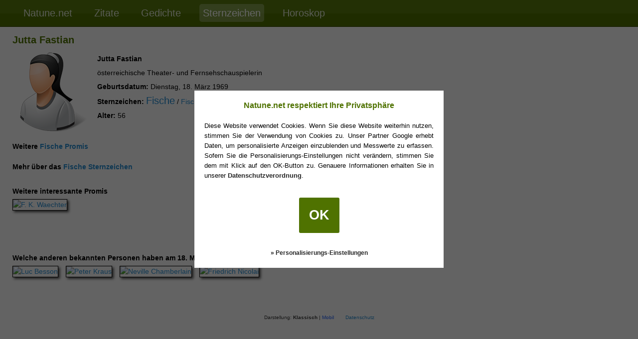

--- FILE ---
content_type: text/html; charset=utf-8
request_url: https://natune.net/sternzeichen/promi/Jutta%20Fastian
body_size: 3742
content:
<!DOCTYPE HTML PUBLIC "-//W3C//DTD HTML 4.01 Transitional//EN" "http://www.w3.org/TR/html4/loose.dtd">
<HTML>
<HEAD>
	<TITLE>Jutta Fastian - Sternzeichen</TITLE>
	<link rel="dns-prefetch" href="//ajax.googleapis.com" />
	<link rel="dns-prefetch" href="//www.googletagservices.com" />
	<link rel="dns-prefetch" href="//upload.wikimedia.org" />
	
<script type='text/javascript'>
var googletag = googletag || {};
googletag.cmd = googletag.cmd || [];
(function() {
var gads = document.createElement('script');
gads.async = true;
gads.type = 'text/javascript';
var useSSL = 'https:' == document.location.protocol;
gads.src = (useSSL ? 'https:' : 'http:') +
'//www.googletagservices.com/tag/js/gpt.js';
var node = document.getElementsByTagName('script')[0];
node.parentNode.insertBefore(gads, node);
})();
</script>

<script type='text/javascript'>
googletag.cmd.push(function() {
googletag.defineSlot('/23388174/natunenet_celebs_detail_right_300x250', [300, 250], 'div-gpt-ad-1347733538774-0').addService(googletag.pubads());
googletag.pubads().disableInitialLoad();
googletag.pubads().enableAsyncRendering();
googletag.pubads().set("adsense_channel_ids", "8214850446");
googletag.pubads().enableSingleRequest();
googletag.enableServices();
});
</script>

	
	<link rel="stylesheet" type="text/css" href="/css/menu-default-16.min.css"/>
	<link rel="stylesheet" type="text/css" href="/css/sternzeichen-opt-min12.css"/>
					<meta name="description" content="Welches Sternzeichen hat Jutta Fastian? Welche Promis haben dasselbe Sternzeichen? Wir haben die umfassendste Galerie mit über 250.000 Promis!" />
			<meta name="keywords" content="Sternzeichen,Tierkreiszeichen,Horoskop,Promis Sternzeichen" />
			<meta name="robots" content="NOARCHIVE" />
		</HEAD>

<body>
	<div id="mainmenu">
		<ul>
									<li><a href="https://natune.net/" title="" >Natune.net</a></li>
												<li><a href="https://natune.net/zitate/" title="Zitate, Sprüche und Aphorismen" >Zitate</a></li>
												<li><a href="https://natune.net/poesie" title="Gedichte und Poesie" >Gedichte</a></li>
																<li class="active"><a href="https://natune.net/sternzeichen" title="Detaillierte Beschreibungen der 12 Tierkreiszeichen" >Sternzeichen</a></li>
															<li><a href="https://natune.net/horoskop/tageshoroskop" title="Täglich erscheinende Horoskope sowie Jahreshoroskope" >Horoskop</a></li>
								</ul>
		<div style="clear: both"></div>
	</div>
<div class="szcontent" style="min-width: 810px">
	<h1>Jutta Fastian</h1>
	
	
	<style type="text/css">
		img.person {
			border: 1px solid #000000;
		}
		
		td img.person {
			max-width: 160px;
			height: auto;
		}
		
		table#peopleList tr td {vertical-align: top}
		table#person {min-width: 300px; max-width: 600px;}
		table#person tr td {
			vertical-align: top;
			line-height: 200%;
			text-align: left;
		}
		
		table#person tr td, .furtherlinks {
			font-size: 14px;	font-family: Arial;
		}
		
		.furtherlinks {
			margin-top: 20px;
			font-weight: bold;
		}
		
		.ad {padding-left: 15px;}
	</style>
	
	
	
	<div style="float: left;">
            <table id="person" cellpadding="0" cellspacing="0">
                <tr>
                    <td style="padding-right: 10px">
                        <img src="/img/sternzeichen/unbekannt-weiblich-160.png" width="160px" height="160px" alt="Jutta Fastian" />
                                            </td>
                    <td>
                        <b>Jutta Fastian</b>
                        <br/>
                        österreichische Theater- und Fernsehschauspielerin
                        <br/>
                        <b>Geburtsdatum:</b> Dienstag, 18. März 1969
                                                <br/>
                                                <b>Sternzeichen:</b> <span style="font-size: 20px"><a href="/sternzeichen/fische">Fische</a></span>
                        / <a href="/sternzeichen/fische/frau">Fische Frau</a>
                                                                        <br/>
                        <b>Alter:</b> 56
                                                                    </td>
                </tr>
            </table>

            <div class="furtherlinks">
            Weitere <a href="/sternzeichen/promi-galerie/fische" title="Tausende Promis in der Fische Galerie">Fische Promis</a>
            </div>
            <div class="furtherlinks">
            Mehr über das <a href="/sternzeichen/fische" title="Detaillierte Fische Beschreibung">Fische Sternzeichen</a>
            </div>
            	</div>
	<div style="float: left; width: 315px">
            <div class="ad">
                
                <!-- natunenet_celebs_detail_right_300x250 -->
                <div id='div-gpt-ad-1347733538774-0' style='width:300px; height:250px;'>
                <script type='text/javascript'>
                googletag.cmd.push(function() { googletag.display('div-gpt-ad-1347733538774-0'); });
                </script>
                </div>
                
            </div>
	</div>
        <br style="clear: both"/>
        
                <div>
            <div class="furtherlinks" style="margin-bottom: 5px">Weitere interessante Promis</div>
            <ul id="mini-celebs" style="overflow-y: visible">
                                <li>
                <a href="/sternzeichen/promi/F.%20K.%20Waechter">
                <img class="person" src="https://upload.wikimedia.org/wikipedia/commons/thumb/e/e0/F.k.waechter.jpg/68px-F.k.waechter.jpg" height="80" alt="F. K. Waechter" title="F. K. Waechter" style="max-width: 69 px"/>
                </a>
                </li>
                            </ul>
        </div>
                
                <div>
            <div class="furtherlinks" style="margin-bottom: 5px">Welche anderen bekannten Personen haben am 18. März Geburtstag?</div>
            <ul id="mini-celebs" style="overflow-y: visible">
                                <li>
                <a href="/sternzeichen/promi/Luc%20Besson">
                <img class="person" src="https://upload.wikimedia.org/wikipedia/commons/thumb/8/81/Luc_Besson_by_Gage_Skidmore.jpg/58px-Luc_Besson_by_Gage_Skidmore.jpg" height="80" alt="Luc Besson" title="Luc Besson" style="max-width: 59 px"/>
                </a>
                </li>
                                <li>
                <a href="/sternzeichen/promi/Peter%20Kraus">
                <img class="person" src="https://upload.wikimedia.org/wikipedia/commons/thumb/0/0f/PeterKraus011.jpg/120px-PeterKraus011.jpg" height="80" alt="Peter Kraus" title="Peter Kraus" style="max-width: 121 px"/>
                </a>
                </li>
                                <li>
                <a href="/sternzeichen/promi/Neville%20Chamberlain">
                <img class="person" src="https://upload.wikimedia.org/wikipedia/commons/thumb/b/b9/Right_Honourable_Neville_Chamberlain._Wellcome_M0003096.jpg/60px-Right_Honourable_Neville_Chamberlain._Wellcome_M0003096.jpg" height="80" alt="Neville Chamberlain" title="Neville Chamberlain" style="max-width: 61 px"/>
                </a>
                </li>
                                <li>
                <a href="/sternzeichen/promi/Friedrich%20Nicolai">
                <img class="person" src="https://upload.wikimedia.org/wikipedia/commons/thumb/4/48/NicolaiCF.jpg/65px-NicolaiCF.jpg" height="80" alt="Friedrich Nicolai" title="Friedrich Nicolai" style="max-width: 66 px"/>
                </a>
                </li>
                            </ul>
        </div>
        </div>
<script async src="/js/consent-0.1.4.min.js"></script><div class="switch-ui">
Darstellung: <span class="active">Klassisch</span> | <span id="switch2mobile" class="clickable">Mobil</span>
<div style="display: inline-block; margin-left: 20px"><a href="/datenschutz" style="text-decoration: none; font-weight: normal">Datenschutz</a></div>
</div>
<script type="text/javascript">
  
  function bindLayoutSwitcher(switchElem, forceMobile)
  {
  	if (switchElem)
    {
    	if(switchElem.addEventListener)
	    	switchElem.addEventListener('click', function(evt) { return switchLayout(forceMobile, evt); }, false);
	    else
	    	switchElem.attachEvent('onclick', function() { return switchLayout(forceMobile, null); });
	  }
  }

  function switchLayout(toMobile, evt)
  {
  	var myevt = evt || window.event;
		if(myevt.preventDefault)
		{
			myevt.preventDefault();
		}
		else
		{
			myevt.returnValue = false;
			myevt.cancelBubble = true;
		}

  	var expiryDate = new Date();

		expiryDate.setTime(expiryDate.getTime()+(30*24*60*60*1000));
		setCookie( "fui", toMobile ? "m" : "d", expiryDate, "/" );

		setTimeout(function(){location.reload();}, 20);

		return false;
  }

  function setCookie(name, value, expiryDate, path)
	{
		var expires = "; expires="+expiryDate.toGMTString();

		document.cookie = name + "=" + value + expires + "; path=" + path + ";";
	}

	(function() {
    var switch2Mobile = document.getElementById('switch2mobile');
    var switch2Desktop = document.getElementById('switch2desktop');

    bindLayoutSwitcher(switch2Mobile, true);
    bindLayoutSwitcher(switch2Desktop, false);
  })();
</script>



<script type="text/javascript">
	(function() {
    var cp = document.createElement('script'); cp.type = 'text/javascript'; cp.async = true;
    cp.src = '/js/copypaste.min.js';
    var s = document.getElementsByTagName('script')[0]; s.parentNode.insertBefore(cp, s);
  })();
</script>



<script src='/js/forum/advertisement.js'></script>
<script>
function loadPrContent()
{
	var insElems = document.getElementsByTagName("ins");

	for (i = 0; i < insElems.length; i++) {
	    dataSlotElem = insElems[i];

	    if (dataSlotElem && dataSlotElem.style.width && dataSlotElem.style.height)
	    {
				loadAjaxIntoElem('https://natune.net/altads.php?size=' + parseInt(dataSlotElem.style.width) + '|' +
					parseInt(dataSlotElem.style.height) +'&blocked=1', dataSlotElem);
			}
	}
}
function loadAjaxIntoElem(url, elem) {
    var xmlhttp;

    if (window.XMLHttpRequest) {
        xmlhttp = new XMLHttpRequest();
    }
    else return;

    xmlhttp.onreadystatechange = function() {
        if (xmlhttp.readyState == XMLHttpRequest.DONE ) {
           if(xmlhttp.status == 200 && xmlhttp.responseText){
           		var adDiv = document.createElement('div');
           		adDiv.style.width = elem.style.width;
           		adDiv.style.height = elem.style.height;
           		adDiv.innerHTML = xmlhttp.responseText;

           		var par = elem.parentNode;
           		par.removeChild(elem);

           		par.insertBefore(adDiv, par.childNodes[0]);
           }
        }
    }

    xmlhttp.open("GET", url, true);
    xmlhttp.send();
}
if( (window.adsbygoogle || (window.googletag && window.googletag.cmd)) && window.natAdsEnabled === undefined ){
	loadPrContent();
}
</script>


<!-- google analytics -->
<script>
  (function(i,s,o,g,r,a,m){i['GoogleAnalyticsObject']=r;i[r]=i[r]||function(){
  (i[r].q=i[r].q||[]).push(arguments)},i[r].l=1*new Date();a=s.createElement(o),
  m=s.getElementsByTagName(o)[0];a.async=1;a.src=g;m.parentNode.insertBefore(a,m)
  })(window,document,'script','//www.google-analytics.com/analytics.js','ga');

  ga('create', 'UA-580685-5', {
	   'cookieDomain': 'none'
	});
	ga('set', 'anonymizeIp', true);
	if( window.checkNatAdsEnabled ){
		ga('set', 'dimension2', ((window.adsbygoogle || (window.googletag && window.googletag.cmd)) && window.natAdsEnabled === undefined ) ? 'on' : 'off');
	}
  ga('send', 'pageview');

</script>
<!-- google analytics -->


</body></html>


--- FILE ---
content_type: application/javascript
request_url: https://natune.net/js/copypaste.min.js
body_size: 828
content:
var cpSupport=null;function setProps(f,e){for(var g in f){if(f.hasOwnProperty(g)){e[g]=f[g]}}}function removeScripts(f){f=f.getElementsByTagName("script");for(var e=f.length-1;e>=0;e--){var g=f[e];g.parentNode.removeChild(g)}}function testCopyPaste(){var h;cpSupport=false;if(typeof window.getSelection==="function"){if(typeof document.createRange==="function"){var g=window.getSelection();if(!(typeof g.addRange!=="function"||typeof g.removeAllRanges!=="function"||typeof g.rangeCount!=="number")){var m=[];for(h=0;h<g.rangeCount;h++){m.push(g.getRangeAt(h))}h=document.body.appendChild(document.createElement("div"));h.contentEditable="false";var k=h.appendChild(document.createTextNode("\u00a0\u00a0\u00a0")),i=document.createRange(),j=i.cloneRange();i.setStart(k,0);j.setEnd(k,3);j.setStart(k,2);g.removeAllRanges();g.addRange(i);g.addRange(j);cpSupport=g.rangeCount==2;document.body.removeChild(h);g.removeAllRanges();i.detach();j.detach();for(h=0;h<m.length;h++){g.addRange(m[h])}}}}}function doCpHandling(){if(typeof window.getSelection!="function"){return}var h=""+getSelection();var f=h.match(/\S+/g);if(f&&f.length){if(f.length<5){return}}if(location.hostname!="natune.net"){return}cpSupport===null&&testCopyPaste();var e=document.body;var g=document.documentElement;containerElem=document.createElement("div");setProps({overflow:"hidden",color:"#000000",backgroundColor:"#FFFFFF",textAlign:"left",textDecoration:"none",border:"none"},containerElem.style);linkTxt="Quelle: <a href='"+document.location.href+"'>"+document.location.href+"</a>";if(document.selection&&document.selection.createRange){var c=g.scrollLeft||e.scrollLeft,a=g.scrollTop||e.scrollTop;div2=document.createElement("div");setProps({overflow:"hidden",position:"absolute",left:c+20+"px",top:a+20+"px",width:"1px",height:"1px"},div2.style);e.insertBefore(div2,e.firstChild);myRange=document.selection.createRange();containerElem.innerHTML=myRange.htmlText+"<br><br>"+linkTxt;removeScripts(containerElem);div2.appendChild(document.createElement("br"));div2.appendChild(containerElem);d=e.createTextRange();d.moveToElementText(containerElem);d.select();setTimeout(function(){e.removeChild(div2);if(myRange.text!==""){myRange.select();g.scrollLeft=c;l.scrollLeft=c;g.scrollTop=a;l.scrollTop=a}},0)}else{if(cpSupport){b=getSelection();divElem=document.createElement("div");setProps({height:0,position:"absolute",top:"-1000px"},divElem.style);divElem.innerHTML="<br>";e.appendChild(divElem);containerElem.innerHTML="<br>"+linkTxt+"<br>";divElem.appendChild(containerElem);d=document.createRange();d.selectNode(containerElem);b.addRange(d);window.setTimeout(function(){divElem.parentNode.removeChild(divElem)},0)}else{b=getSelection();var i=b.getRangeAt(0);divElem=document.createElement("span");divElem.innerHTML=linkTxt;containerElem.appendChild(i.cloneContents());divElem.innerHTML="<br/><br/>"+divElem.innerHTML;containerElem.appendChild(divElem);removeScripts(containerElem);containerElem.style.width=0.1;containerElem.style.height=0.1;containerElem.style.position="absolute";containerElem.style.top="-1000px";containerElem.style.left="-1001px";containerElem.appendChild(document.createElement("br"));d=containerElem.innerText.length;e.insertBefore(containerElem,e.firstChild);if(containerElem.innerText.length!=d){containerElem.style.overflow=""}b.selectAllChildren(containerElem);setTimeout(function(){containerElem.parentNode.removeChild(containerElem);b.removeAllRanges();b.addRange(i)},0)}}}if(document.body){document.body.oncopy=doCpHandling}else{window.onload=function(){document.body.oncopy=doCpHandling}};